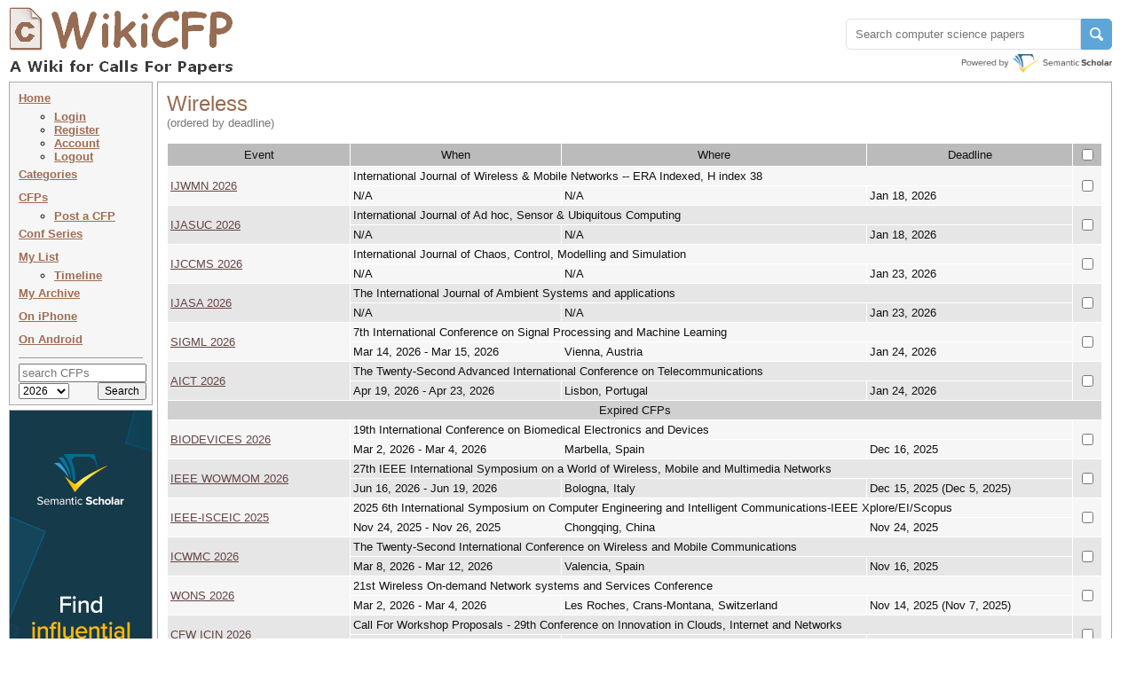

--- FILE ---
content_type: text/html
request_url: http://wikicfp.com/cfp/call?conference=wireless
body_size: 19178
content:
<!DOCTYPE HTML PUBLIC "-//W3C//DTD HTML 4.01 Transitional//EN" "http://www.w3.org/TR/html4/loose.dtd">


     	
       	



<html>
<head>
	<title>Wireless Call For Papers for Conferences, Workshops and Journals at WikiCFP</title>
	<meta http-equiv="Content-Type" content="text/html; charset=UTF-8">
	<meta name="description" content="Wireless Calls For Papers (CFP) for international conferences, workshops, meetings, seminars, events, journals and book chapters">
	<meta name="ROBOTS" content="INDEX,NOFOLLOW">
	<link rel="stylesheet" type="text/css" href="/cfp/styles/wikicfp.css?v=2">
	<link rel="shortcut icon" href="/cfp/images/wikicfp.ico"> 

<!-- Google tag (gtag.js) -->
<script async src="https://www.googletagmanager.com/gtag/js?id=UA-2351831-1"></script>
<script>
  window.dataLayer = window.dataLayer || [];
  function gtag(){dataLayer.push(arguments);}
  gtag('js', new Date());

  gtag('config', 'UA-2351831-1');
</script>

<script type="text/javascript">
function recordOutboundLink(link, category, action, newtab) {
  try {
    _gaq.push(['_trackEvent', category, action]);
    if (newtab > 0)
        setTimeout('window.open("' + link.href + '", "_newtab")', 100);
    else
        setTimeout('document.location="' + link.href + '"', 100);
  }catch(err){}
}
</script>

<script src="https://www.semanticscholar.org/js/wikicfp-embed.js" async></script>

</head>

<body bgcolor="#ffffee">

	<div style="padding: 0px; position: absolute; top:1px; left:2px; right:11px; max-width:1251px; min-width: 995px">
	  <div class="logo">
	  	<table cellspacing="0"><tr valign="bottom">
	  		<td align="left">
				<img src="/cfp/images/wikicfplogo-90.png" style="cursor:pointer; vertical-align:-7px;" onclick="document.location.href='/'" 
					width="265" height="90" alt="WikiCFP">
			</td>
		</tr></table>
	  </div>
      <div class="topright" style="float: right;">
           
	<div id="s2-search" style="margin-top: 20px;"></div>
      </div>
	</div>

<div class="topright" style="height: 81px;">
			
</div>

<div class="navsec">
<div class="menusec">	
	
	<a class="nav" href="/cfp/home" accesskey="h">Home</a>
	<ul>
		<li style="margin:0 0 0 -20;"><a class="nav" href="/cfp/servlet/user.regin?mode=login">Login</a></li><li style="margin:0 0 0 -20;"><a class="nav" href="/cfp/servlet/user.regin?mode=register">Register</a></li><li style="margin:0 0 0 -20;"><a class="nav" href="/cfp/servlet/user.profile">Account</a></li><li style="margin:0 0 0 -20;"><a class="nav" href="/cfp/servlet/user.logout">Logout</a></li>
	</ul>

	<a class="nav" href="/cfp/allcat" accesskey="c">Categories</a><br>
	<a class="nav" href="/cfp/allcfp" accesskey="p">CFPs</a>
	
	<ul>
		<li style="margin:0 0 0 -20;"><a class="nav" href="/cfp/servlet/event.trycfp">Post a CFP</a></li>
	</ul>

	<a class="nav" href="/cfp/series?t=c&i=A" accesskey="p">Conf Series</a> <!-- <img src="/cfp/images/new.gif" alt="" /> --> <br>
<!--
	<a class="nav" href="/cfp/series?t=j&i=A" accesskey="p">Journals</a><img src="/cfp/images/new.gif" alt="" /><br>
-->
	<a class="nav" href="/cfp/servlet/event.showlist?ltype=w">My List</a><br>

		<ul>
		<li style="margin:0 0 0 -20;"><a class="nav" href="/cfp/servlet/event.showtl?">Timeline</a></li>
		</ul>	

	<a class="nav" href="/cfp/servlet/event.showlist?ltype=a">My Archive</a><br>

	<a class="nav" href="http://www.todordimitrov.de/cfp-app/index.html" target="_blank">On iPhone</a><br>

        <a class="nav" href="https://play.google.com/store/apps/details?id=net.kuratkoo.wikicfp" target="_blank">On Android</a><br>

	<hr>

	<div class="searchbox">
	<form method="get" action="/cfp/servlet/tool.search" STYLE="margin: 0px; padding: 0px;">
	<table align="center" cellpadding="0" cellspacing="0">	
	<tr><td align="center" colspan="2">
		<input name="q" placeholder="search CFPs" type="text" style="width:136px" value="" TABINDEX=100>
	</td></tr>
	<tr>



        <td align="left"><select class="searchbox" name="year" TABINDEX=101>	
               	<option value="t" selected="selected" > 2026</option>
               	<option value="n"  > 2027 </option>
               	<option value="f"  > 2026+  </option>
               	<option value="a"  > all </option>
        </select></td>

		<td align="right"><input class="searchbox" type="submit" value="Search" TABINDEX=102></td>
	</tr>
	</table>
	</form>
	</div>
</div>

<div class="infosec" style="width: 160px; margin: 0px; padding: 0px; margin-top: 5px;">
<a href="https://www.semanticscholar.org/?utm_source=WikiCFP&utm_medium=Display&utm_term=home&utm_content=semantic-scholar-rail-try-it&utm_campaign=WikiCFP%20Test"><img src="/cfp/images/wikicfp_creative.jpg" width="160" height="600" border="0" alt=""></a> 
</div>



	
        



	
        



<!--
<div class="infosec">
<span class="btheme"><b>What's New</b></span><br>
1. <span class="btheme">email</span> notification of deadline extension
</div>
-->


<!--
<div class="bimgsec" >
<a href="http://twitter.com/wikicfp"><img border="0" src="/cfp/images/twitter_160.jpg" ALT="">
</a>
</div>
-->

</div>






        	

<SCRIPT language="JavaScript" type="text/javascript">
function OnSubmitForm() 
{
  if(document.pressed == 'AddToList')
  {
   	document.myform.action ="/cfp/servlet/event.copycfp";
  }
  return true;
}

function CheckAll()
{
  var forminputs = document.getElementsByTagName('input');
  var status = document.myform.checkall.checked;
  for (i = 0; i < forminputs.length; i++) {
	if (forminputs[i].getAttribute('type') == 'checkbox'){
	  forminputs[i].checked = status; 
	}
  }
}

</SCRIPT>

<div class="contsec">
	
	<center>
	<form name="myform" method="get" onSubmit="return OnSubmitForm();" action="">	
	<table cellpadding="0" cellspacing="0" align="center" width="100%">

    <tr><td align="center"><table cellpadding="0" cellspacing="0" width="100%">

    <tr>


    <td><table cellpadding="0" cellspacing="0" align="left">
	<tr>
		<td align="left">
			<h2>
			  Wireless
			</h2>
		</td>
	</tr>
    <tr><td align="left">
                <span class="vague">(ordered by deadline)</span>
    </td></tr>
    </table></td>
    </tr>

    </table></td></tr>



        <tr><td>&nbsp;</td></tr>

	<tr><td align="center">
			<table cellpadding="3" cellspacing="1" align="center" width="100%">
				<tr align="center" bgcolor="#bbbbbb" ><td> Event </td><td> When </td><td> Where </td><td> Deadline</td><td><input type="checkbox" name="checkall" onClick="CheckAll()" ></td></tr><tr bgcolor="#f6f6f6">
<td rowspan="2" align="left"><a href="/cfp/servlet/event.showcfp?eventid=187945&amp;copyownerid=33993">IJWMN 2026</a></td>
<td align="left" colspan="3">International Journal of Wireless & Mobile Networks -- ERA Indexed, H index 38</td><td align="center" rowspan="2"><input type="checkbox" name="eventid_187945"></td>
</tr>
<tr bgcolor="#f6f6f6">
<td align="left">N/A</td>
<td align="left">N/A</td>
<td align="left">Jan 18, 2026</td>
</tr>
<tr bgcolor="#e6e6e6">
<td rowspan="2" align="left"><a href="/cfp/servlet/event.showcfp?eventid=189938&amp;copyownerid=33993">IJASUC 2026</a></td>
<td align="left" colspan="3">International Journal of Ad hoc, Sensor & Ubiquitous Computing</td><td align="center" rowspan="2"><input type="checkbox" name="eventid_189938"></td>
</tr>
<tr bgcolor="#e6e6e6">
<td align="left">N/A</td>
<td align="left">N/A</td>
<td align="left">Jan 18, 2026</td>
</tr>
<tr bgcolor="#f6f6f6">
<td rowspan="2" align="left"><a href="/cfp/servlet/event.showcfp?eventid=187693&amp;copyownerid=33993">IJCCMS 2026</a></td>
<td align="left" colspan="3">International Journal of Chaos, Control, Modelling and Simulation </td><td align="center" rowspan="2"><input type="checkbox" name="eventid_187693"></td>
</tr>
<tr bgcolor="#f6f6f6">
<td align="left">N/A</td>
<td align="left">N/A</td>
<td align="left">Jan 23, 2026</td>
</tr>
<tr bgcolor="#e6e6e6">
<td rowspan="2" align="left"><a href="/cfp/servlet/event.showcfp?eventid=188813&amp;copyownerid=33993">IJASA 2026</a></td>
<td align="left" colspan="3">The International Journal of Ambient Systems and applications</td><td align="center" rowspan="2"><input type="checkbox" name="eventid_188813"></td>
</tr>
<tr bgcolor="#e6e6e6">
<td align="left">N/A</td>
<td align="left">N/A</td>
<td align="left">Jan 23, 2026</td>
</tr>
<tr bgcolor="#f6f6f6">
<td rowspan="2" align="left"><a href="/cfp/servlet/event.showcfp?eventid=189522&amp;copyownerid=170233">SIGML 2026</a></td>
<td align="left" colspan="3">7th International Conference on Signal Processing and Machine Learning</td><td align="center" rowspan="2"><input type="checkbox" name="eventid_189522"></td>
</tr>
<tr bgcolor="#f6f6f6">
<td align="left">Mar 14, 2026 - Mar 15, 2026</td>
<td align="left">Vienna, Austria</td>
<td align="left">Jan 24, 2026</td>
</tr>
<tr bgcolor="#e6e6e6">
<td rowspan="2" align="left"><a href="/cfp/servlet/event.showcfp?eventid=190168&amp;copyownerid=83510">AICT 2026</a></td>
<td align="left" colspan="3">The Twenty-Second Advanced International Conference on Telecommunications</td><td align="center" rowspan="2"><input type="checkbox" name="eventid_190168"></td>
</tr>
<tr bgcolor="#e6e6e6">
<td align="left">Apr 19, 2026 - Apr 23, 2026</td>
<td align="left">Lisbon, Portugal</td>
<td align="left">Jan 24, 2026</td>
</tr>
<tr align="center" bgcolor="#d0d0d0"><td colspan="5">Expired CFPs</td></tr>
<tr bgcolor="#f6f6f6">
<td rowspan="2" align="left"><a href="/cfp/servlet/event.showcfp?eventid=188662&amp;copyownerid=45217">BIODEVICES 2026</a></td>
<td align="left" colspan="3">19th International Conference on Biomedical Electronics and Devices</td><td align="center" rowspan="2"><input type="checkbox" name="eventid_188662"></td>
</tr>
<tr bgcolor="#f6f6f6">
<td align="left">Mar 2, 2026 - Mar 4, 2026</td>
<td align="left">Marbella, Spain</td>
<td align="left">Dec 16, 2025</td>
</tr>
<tr bgcolor="#e6e6e6">
<td rowspan="2" align="left"><a href="/cfp/servlet/event.showcfp?eventid=189216&amp;copyownerid=194473">IEEE WOWMOM 2026</a></td>
<td align="left" colspan="3">27th IEEE International Symposium on a World of Wireless, Mobile and Multimedia Networks</td><td align="center" rowspan="2"><input type="checkbox" name="eventid_189216"></td>
</tr>
<tr bgcolor="#e6e6e6">
<td align="left">Jun 16, 2026 - Jun 19, 2026</td>
<td align="left">Bologna, Italy</td>
<td align="left">Dec 15, 2025 (Dec 5, 2025)</td>
</tr>
<tr bgcolor="#f6f6f6">
<td rowspan="2" align="left"><a href="/cfp/servlet/event.showcfp?eventid=190324&amp;copyownerid=182680">IEEE-ISCEIC 2025</a></td>
<td align="left" colspan="3">2025 6th International Symposium on Computer Engineering and Intelligent Communications-IEEE Xplore/EI/Scopus</td><td align="center" rowspan="2"><input type="checkbox" name="eventid_190324"></td>
</tr>
<tr bgcolor="#f6f6f6">
<td align="left">Nov 24, 2025 - Nov 26, 2025</td>
<td align="left">Chongqing, China</td>
<td align="left">Nov 24, 2025</td>
</tr>
<tr bgcolor="#e6e6e6">
<td rowspan="2" align="left"><a href="/cfp/servlet/event.showcfp?eventid=189802&amp;copyownerid=83510">ICWMC 2026</a></td>
<td align="left" colspan="3">The Twenty-Second International Conference on Wireless and Mobile Communications</td><td align="center" rowspan="2"><input type="checkbox" name="eventid_189802"></td>
</tr>
<tr bgcolor="#e6e6e6">
<td align="left">Mar 8, 2026 - Mar 12, 2026</td>
<td align="left">Valencia, Spain</td>
<td align="left">Nov 16, 2025</td>
</tr>
<tr bgcolor="#f6f6f6">
<td rowspan="2" align="left"><a href="/cfp/servlet/event.showcfp?eventid=189384&amp;copyownerid=187540">WONS 2026</a></td>
<td align="left" colspan="3">21st Wireless On-demand Network systems and Services Conference</td><td align="center" rowspan="2"><input type="checkbox" name="eventid_189384"></td>
</tr>
<tr bgcolor="#f6f6f6">
<td align="left">Mar 2, 2026 - Mar 4, 2026</td>
<td align="left">Les Roches, Crans-Montana, Switzerland</td>
<td align="left">Nov 14, 2025 (Nov 7, 2025)</td>
</tr>
<tr bgcolor="#e6e6e6">
<td rowspan="2" align="left"><a href="/cfp/servlet/event.showcfp?eventid=189601&amp;copyownerid=86668">CFW ICIN  2026</a></td>
<td align="left" colspan="3">Call For Workshop Proposals - 29th Conference on Innovation in Clouds, Internet and Networks </td><td align="center" rowspan="2"><input type="checkbox" name="eventid_189601"></td>
</tr>
<tr bgcolor="#e6e6e6">
<td align="left">Mar 30, 2026 - Apr 2, 2026</td>
<td align="left">Athens, Greece</td>
<td align="left">Sep 28, 2025</td>
</tr>
<tr bgcolor="#f6f6f6">
<td rowspan="2" align="left"><a href="/cfp/servlet/event.showcfp?eventid=188052&amp;copyownerid=63697">WD 2025</a></td>
<td align="left" colspan="3">13th Wireless Days Conference</td><td align="center" rowspan="2"><input type="checkbox" name="eventid_188052"></td>
</tr>
<tr bgcolor="#f6f6f6">
<td align="left">Dec 1, 2025 - Dec 3, 2025</td>
<td align="left">Rio de Janeiro, Brazil</td>
<td align="left">Sep 2, 2025</td>
</tr>
<tr bgcolor="#e6e6e6">
<td rowspan="2" align="left"><a href="/cfp/servlet/event.showcfp?eventid=183377&amp;copyownerid=167021">APCC 2025</a></td>
<td align="left" colspan="3">The 30th Asia-Pacific Conference on Communications</td><td align="center" rowspan="2"><input type="checkbox" name="eventid_183377"></td>
</tr>
<tr bgcolor="#e6e6e6">
<td align="left">Nov 26, 2025 - Nov 28, 2025</td>
<td align="left">Osaka, Japan</td>
<td align="left">Jul 31, 2025</td>
</tr>
<tr bgcolor="#f6f6f6">
<td rowspan="2" align="left"><a href="/cfp/servlet/event.showcfp?eventid=189214&amp;copyownerid=194467">APCC Special Session 2025</a></td>
<td align="left" colspan="3">The 30th Asia-Pacific Conference on Communications (APCC) 2025 Special Session</td><td align="center" rowspan="2"><input type="checkbox" name="eventid_189214"></td>
</tr>
<tr bgcolor="#f6f6f6">
<td align="left">Nov 26, 2025 - Nov 28, 2025</td>
<td align="left">Osaka, Japan</td>
<td align="left">Jul 31, 2025</td>
</tr>
<tr bgcolor="#e6e6e6">
<td rowspan="2" align="left"><a href="/cfp/servlet/event.showcfp?eventid=188773&amp;copyownerid=50440">eHPWAS 2025</a></td>
<td align="left" colspan="3">eHPWAS 2025 : WiMob - eHPWAS’25 - e-Health Pervasive Wireless Applications and Services - Rank B</td><td align="center" rowspan="2"><input type="checkbox" name="eventid_188773"></td>
</tr>
<tr bgcolor="#e6e6e6">
<td align="left">Oct 20, 2025 - Oct 20, 2025</td>
<td align="left">Marrakesh, Morocco</td>
<td align="left">Jul 30, 2025</td>
</tr>
<tr bgcolor="#f6f6f6">
<td rowspan="2" align="left"><a href="/cfp/servlet/event.showcfp?eventid=187531&amp;copyownerid=174767">RWW 2026</a></td>
<td align="left" colspan="3">IEEE Radio & Wireless Week 2026</td><td align="center" rowspan="2"><input type="checkbox" name="eventid_187531"></td>
</tr>
<tr bgcolor="#f6f6f6">
<td align="left">Jan 18, 2026 - Jan 21, 2026</td>
<td align="left">Los Angeles, California</td>
<td align="left">Jul 23, 2025</td>
</tr>
<tr bgcolor="#e6e6e6">
<td rowspan="2" align="left"><a href="/cfp/servlet/event.showcfp?eventid=188672&amp;copyownerid=193933">Net-AI  2025</a></td>
<td align="left" colspan="3">The IEEE International Symposium on Networks, Next-Gen Wireless, 6G Networks, IoT, and Edge AI</td><td align="center" rowspan="2"><input type="checkbox" name="eventid_188672"></td>
</tr>
<tr bgcolor="#e6e6e6">
<td align="left">Sep 1, 2025 - Sep 4, 2025</td>
<td align="left">Varna, Bulgaria</td>
<td align="left">Jul 15, 2025 (Jul 1, 2025)</td>
</tr>
<tr bgcolor="#f6f6f6">
<td rowspan="2" align="left"><a href="/cfp/servlet/event.showcfp?eventid=188050&amp;copyownerid=184769">LATINCOM 2025</a></td>
<td align="left" colspan="3">17th IEEE Latin-American Conference on Communications</td><td align="center" rowspan="2"><input type="checkbox" name="eventid_188050"></td>
</tr>
<tr bgcolor="#f6f6f6">
<td align="left">Nov 5, 2025 - Nov 7, 2025</td>
<td align="left">La Antigua, Guatemala</td>
<td align="left">Jul 5, 2025</td>
</tr>
<tr bgcolor="#e6e6e6">
<td rowspan="2" align="left"><a href="/cfp/servlet/event.showcfp?eventid=188466&amp;copyownerid=101665">MSWiM 2025</a></td>
<td align="left" colspan="3">The 27th International Conference on Modeling, Analysis and Simulation of Wireless and Mobile Systems</td><td align="center" rowspan="2"><input type="checkbox" name="eventid_188466"></td>
</tr>
<tr bgcolor="#e6e6e6">
<td align="left">Oct 27, 2025 - Oct 27, 2025</td>
<td align="left">Barcelona, Spain</td>
<td align="left">Jul 2, 2025 (Jun 25, 2025)</td>
</tr>

			</table>
	</td></tr>
	
	<tr><td>
		<table cellpadding="2" cellspacing="2" align="center" width="100%"><tr>

			<td nowrap align="left">
			<a href="/cfp/call?conference=wireless&amp;page=1">first</a> |			

				<span class="vague"> previous </span>

				| Page 1 |

        
<a href="/cfp/call?conference=wireless&amp;page=2">next</a>

			| <a href="/cfp/call?conference=wireless&amp;page=59">last</a>			
			</td>

			<td align="center">
				Total of 1170 CFPs in 59 pages
			</td>

			<td align="right" width="35%">
			    <input name="getaddress" type="hidden" value="call">
				<input name="conference" type="hidden" value="Wireless">
				<input name="page" type="hidden" value="1">
				<input type="submit" name="AddToList" onClick="document.pressed=this.name" value="Add to My List">
			</td>			
			
		</tr></table>	
	</td></tr>

	</table>
	</form>	
	</center>
</div>



<DIV class="footer">
<center> 

<table cellpadding="0" cellspacing="0" width="100%"><tr valign="top">

<td align="left">
<table cellpadding="0">
<tr><td align="left">
<a href="/cfp/about.jsp">About Us</a> |
<a href="mailto:wikicfp@gmail.com">Contact Us</a> |
<a href="/cfp/data.jsp">Data</a> |
<a href="/cfp/privacy.jsp">Privacy Policy</a> |
<a href="/cfp/terms.jsp">Terms and Conditions</a>
</td></tr>
<tr><td align="left">
Partners:
<a href="https://www.semanticscholar.org/?utm_source=WikiCFP&utm_medium=Display&utm_term=home&utm_content=semantic-scholar-rail-try-it&utm_campaign=WikiCFP%20Test">AI2's Semantic Scholar</a>
</td></tr>
<tr><td align="left">
This wiki is licensed under a
<a rel="license" href="http://creativecommons.org/licenses/by-sa/3.0/">Creative Commons Attribution-Share Alike 3.0 License</a>.
</td></tr></table>
</td>

<td align="right" style="width:1%">

<!--
<a href="http://www3.clustrmaps.com/counter/maps.php?url=http://www.wikicfp.com" target="_blank" id="clustrMapsLink"><img src="http://www3.clustrmaps.com/counter/index2.php?url=http://www.wikicfp.com" style="border:0px;" width="160" height="90" alt="Locations of visitors to WikiCFP" title="Locations of visitors to WikiCFP" id="clustrMapsImg">
</a>
-->

<!--
<script type="text/javascript" id="clustrmaps" src="//cdn.clustrmaps.com/map_v2.js?u=HB5u&d=rwJQZ8-WAgBWyJ4xovK800l_zDGOjVPBcT3rG-oLsKw"></script>
-->

</td>

</tr></table>

</center>
</div>


	<script type="text/javascript">
	function loadAddThis() {
	    addthis.init()
	}
	loadAddThis();
	</script>


<!-- Start Quantcast tag -->
<script type="text/javascript">
_qoptions={
qacct:"p-bavkT9R1uB7qI"
};
</script>
<script type="text/javascript" src="http://edge.quantserve.com/quant.js"></script>
<noscript>
<img src="http://pixel.quantserve.com/pixel/p-bavkT9R1uB7qI.gif" style="display: none;" border="0" height="1" width="1" alt="Quantcast"/>
</noscript>
<!-- End Quantcast tag -->


</body>

</html>

 
